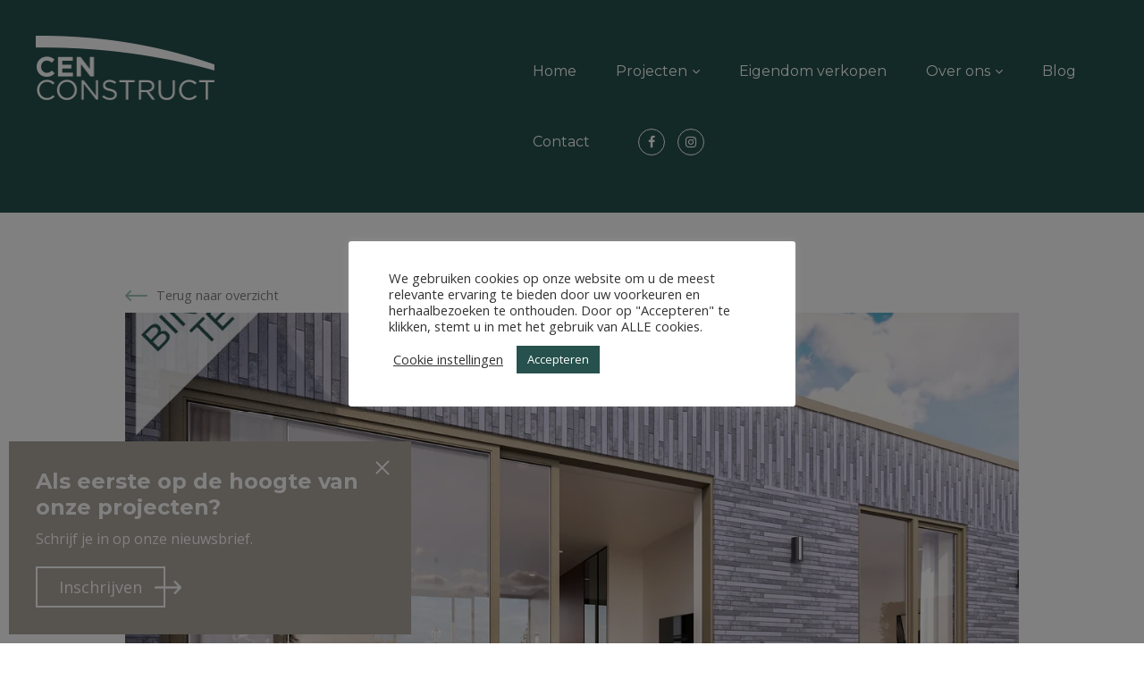

--- FILE ---
content_type: text/css
request_url: https://cenconstruct.be/wp-content/themes/webit/style.css?v=87
body_size: 6080
content:
*{padding:0;margin:0;box-sizing:border-box;height:auto;outline:none !important;font-weight:400}html,body{width:100%;height:100%;font-size:16px;margin:0;padding:0;font-family:"Open Sans",sans-serif}html{scroll-behavior:smooth}.wrapper{min-height:calc(100% - 44px);overflow-x:hidden}a{text-decoration:none;outline:none;transition:all .5s;color:inherit}.container{width:90%;max-width:1200px;margin:0 auto;position:relative;z-index:10}.containerSmall{width:90%;max-width:1000px;margin:0 auto;position:relative;z-index:10}p{margin-bottom:1em}b,strong{font-weight:700}h1,h2,h3,h4,h5,h6{font-weight:400;font-family:"Montserrat",sans-serif}.clearing{clear:both;display:block}.error,.mc4wp-notice{color:#721c24;background-color:#f8d7da;border-color:#f5c6cb;position:relative;padding:.75rem 1.25rem;margin-bottom:1rem;border:1px solid transparent;border-radius:.25rem}.error p,.mc4wp-notice p{margin:0}.succes,.mc4wp-success{color:#155724;background-color:#d4edda;border-color:#c3e6cb;position:relative;padding:.75rem 1.25rem;margin-bottom:1rem;border:1px solid transparent;border-radius:.25rem}.succes p,.mc4wp-success p{margin:0}.home header{background:#fff}.home header .logo .white{display:none}.home header .logo .color{display:block}header{position:fixed;width:100%;background:#26514d;transition:top .2s ease-in-out;z-index:1000}header nav .logo{margin:40px;float:left;width:200px}header nav .logo .white{display:block}header nav .logo .color{display:none}header nav .logo img{max-width:100%}header nav .menuwrapper{float:right;padding:40px;width:calc(100% - 280px - 20%);background:#26514d}header nav .menuwrapper ul{float:right;display:block}header nav .menuwrapper ul li{display:inline-block;position:relative}header nav .menuwrapper ul li.marginRight{margin-right:25px}header nav .menuwrapper ul li.current-category-ancestor a:before,header nav .menuwrapper ul li.current-page-ancestor a:before,header nav .menuwrapper ul li.current-post-ancestor a:before,header nav .menuwrapper ul li.current_page_item a:before,header nav .menuwrapper ul li.current-menu-item a:before,header nav .menuwrapper ul li.current-menu-parent a:before{width:100%;opacity:1}header nav .menuwrapper ul li .sub-menu{display:none;border:1px solid rgba(0,0,0,.1);padding:10px;left:50%;transform:translateX(-50%);position:absolute;background:#fff}header nav .menuwrapper ul li .sub-menu li{display:block}header nav .menuwrapper ul li .sub-menu li a{margin:0;font-size:.9em;white-space:nowrap;color:#3c8762}header nav .menuwrapper ul li .sub-menu li a:hover{color:#26514d}header nav .menuwrapper ul li .sub-menu li a:before{display:none}header nav .menuwrapper ul li:hover .sub-menu{display:block}header nav .menuwrapper ul li.menu-item-has-children>a:after{content:"";font-family:FontAwesome;font-size:.9em;margin-left:5px;color:#fff;display:inline-block}header nav .menuwrapper ul li a{margin:20px 20px;display:block;padding:10px 0;color:#fff;font-family:"Montserrat",sans-serif;position:relative}header nav .menuwrapper ul li a:hover:before{width:100%;opacity:1}header nav .menuwrapper ul li a:before{width:0;height:1px;background:#fff;position:absolute;bottom:0;content:"";left:0;transition:.3s all}header nav .menuwrapper ul li.social a{margin:0 5px;width:30px;height:30px;display:flex;border:1px solid #fff;border-radius:50%;justify-content:center;align-items:center;padding:0;font-size:.9em}header nav .menuwrapper ul li.social a:before{display:none}header nav .menuwrapper ul li.social a:hover{background:#fff;color:#26514d}.wrapperTrigger{display:none}#trigger{display:none;float:right;width:28px;height:20px;position:relative;transform:rotate(0deg);transition:.5s ease-in-out;cursor:pointer;margin-left:50px;z-index:100}#trigger span{display:block;position:absolute;height:2px;width:100%;opacity:1;left:0;transform:rotate(0deg);transition:.25s ease-in-out;margin-top:1px;background:#fff}#trigger span:nth-child(1){top:0px}#trigger span:nth-child(2),#trigger span:nth-child(3){top:7px}#trigger span:nth-child(4){top:14px}.open #trigger span{background:#fff}.open #trigger span:nth-child(1){top:18px;width:0%;left:50%}.open #trigger span:nth-child(2){transform:rotate(45deg)}.open #trigger span:nth-child(3){transform:rotate(-45deg)}.open #trigger span:nth-child(4){top:18px;width:0%;left:50%}@media screen and (min-width: 1250px){header nav .menuwrapper{display:block !important}}@media screen and (max-width: 1250px){#trigger{display:block;margin:60px 40px}.wrapperTrigger{display:block;background:#26514d;width:100%;float:right;height:100%;position:absolute;right:0;top:0}.home header .logo .color{display:none}.home header .logo .white{display:block}header nav .logo{position:relative;z-index:100}header nav .menuwrapper{display:none;padding:40px;width:100%}header nav .menuwrapper ul{float:none}header nav .menuwrapper ul li{display:block;text-align:center}header nav .menuwrapper ul li .sub-menu{position:relative;border:none}header nav .menuwrapper ul li .sub-menu li{display:block}header nav .menuwrapper ul li:hover .sub-menu{display:none}header nav .menuwrapper ul li.marginRight{margin-right:0}header nav .menuwrapper ul li a{margin:10px 0;display:inline-block;padding:5px 0}header nav .menuwrapper ul li.social{display:inline-block}}@media screen and (max-width: 500px){header nav .logo{width:150px}}#error{width:100%;height:calc(100vh - 300px);top:0;left:0;display:flex;justify-content:center;align-items:center;background-color:rgba(212,206,204,.3)}#error .intro{text-align:center}#error .intro h1{font-size:2em;text-transform:uppercase;color:#26514d}#error .intro p{margin-top:20px;padding-bottom:20px;border-bottom:1px solid rgba(0,0,0,.07);margin-bottom:20px;font-size:1.2em}#error .intro a{padding:10px 20px;background:#3c8762;color:#fff;display:inline-block;border:2px solid #3c8762;cursor:pointer}#error .intro a:hover{color:#3c8762;background:transparent}.underheader{background:#26514d}#header{position:relative}#header:after{width:calc(100% - 280px - 20%);background-color:#26514d;position:absolute;right:0;top:0;height:100%;content:"";background-image:url(images/bow.png);background-repeat:no-repeat;background-size:contain;background-position:right bottom}#header .right{position:absolute;left:0;top:0;height:90%;width:60%;background-position:center;background-repeat:no-repeat;background-size:cover;z-index:100}#header .right .down{position:absolute;left:10px;bottom:15px;color:#fff;background:#3c8762;width:50px;height:50px;display:flex;justify-content:center;align-items:center;font-size:1.3em}#header .right .down:hover{background:#26514d}#header .left{width:35%;float:right;padding:170px 0;position:relative;z-index:100}#header .left .inner{max-width:500px;width:90%;margin:auto}#header .left .inner h1{color:#fff;text-transform:uppercase;font-size:2.8em;margin-bottom:20px;letter-spacing:2px}#header .left .inner p{color:#fff;line-height:2}#header .left .inner .wp-block-button{text-align:center;width:100%;margin-top:120px;position:relative}#header .left .inner .wp-block-button:after{height:90px;position:absolute;content:"";top:-110px;width:1px;background:#fff;left:50%;transform:translateX(-50%)}#header .left .inner .wp-block-button a{border:2px solid #3c8762}#header .left .inner .wp-block-button a:hover{background:transparent !important}#projectenHome{padding:80px 0;text-align:center;position:relative}#projectenHome.page .inleiding h2{max-width:700px;width:100%;text-align:left}#projectenHome.page .inleiding h2 b,#projectenHome.page .inleiding h2 strong{font-weight:bold;width:auto;max-width:auto;text-align:center;display:inline-block;line-height:1}#projectenHome.page .inleiding b,#projectenHome.page .inleiding strong{display:block;max-width:700px;margin:auto;width:100%;text-align:left;line-height:2;font-weight:normal}#projectenHome.page .inleiding a.button{color:#fff;background:#3c8762;border:2px solid #3c8762;display:inline-block;font-size:1.125em;padding:10px 20px;text-align:center;text-decoration:none;overflow-wrap:break-word}#projectenHome.page .inleiding a.button:hover{background:transparent;color:#3c8762}#projectenHome.page:after{content:"";position:absolute;width:100%;height:450px;left:0;top:50%;transform:translateY(-50%);background-image:url(images/bow.png);background-repeat:no-repeat;background-position:bottom right;background-size:cover;opacity:.05;z-index:-1}#projectenHome:after{width:100%;height:50%;background:rgba(212,206,204,.4);content:"";position:absolute;left:0;bottom:0;z-index:-1}#projectenHome h2{text-transform:uppercase;color:#26514d;font-size:2em;letter-spacing:2px;margin-bottom:20px;padding-bottom:20px;position:relative;display:inline-block}#projectenHome h2:after{content:"";position:absolute;left:0;bottom:0;height:15px;width:100%;background-position:left bottom;background-image:url(images/bow.png);background-size:contain;background-repeat:no-repeat}#projectenHome p{max-width:600px;margin:auto;width:100%;text-align:left;line-height:2}#projectenHome .buttonArrow{color:#3c8762;background:transparent;border:2px solid #3c8762;display:inline-block;font-size:1.125em;padding:.5em 1.333em;text-align:center;text-decoration:none;overflow-wrap:break-word;position:relative}#projectenHome .buttonArrow:hover{background:#3c8762;color:#fff}#projectenHome .buttonArrow:after{width:30px;height:100%;background-image:url(images/arrow.png);background-position:right center;background-repeat:no-repeat;background-size:contain;position:absolute;content:"";top:50%;transform:translateY(-50%);right:-20px;font-size:1.5em;color:#3c8762}#projectenHome ul{margin-top:60px;list-style:none;display:block;margin-bottom:40px}#projectenHome ul li{float:left;width:calc(50% - 20px);margin:20px;text-align:left;position:relative}#projectenHome ul li .link{position:absolute;left:0;top:0;width:100%;height:100%;z-index:100}#projectenHome ul li:hover .image .hoverContent{bottom:0}#projectenHome ul li:nth-child(2n){margin-right:0}#projectenHome ul li:nth-child(2n+1){margin-left:0}#projectenHome ul li h4{text-transform:uppercase;color:#26514d;font-size:1.5em;margin-bottom:10px;letter-spacing:2px;position:relative;display:inline-block}#projectenHome ul li .logo{width:100%;height:60px;background-repeat:no-repeat;background-size:contain;background-position:left center;display:block;margin-bottom:20px}#projectenHome ul li .image{height:500px;background-repeat:no-repeat;background-size:cover;background-position:center;overflow:hidden;position:relative}#projectenHome ul li .image .comingSoon2{position:absolute;right:-3px;top:70px;background:#fff;color:#26514d;text-transform:uppercase;padding:5px 10px;font-weight:bold;font-size:1.1em}#projectenHome ul li .image .comingSoon{position:absolute;right:-3px;top:30px;background:#fff;color:#26514d;text-transform:uppercase;padding:5px 10px;font-weight:bold;font-size:1.1em}#projectenHome ul li .image .hoverContent{position:absolute;bottom:-100%;width:100%;height:100%;background:rgba(38,81,77,.8);transition:.3s all;padding:40px}#projectenHome ul li .image .hoverContent h3{color:#fff;font-size:1.5em;margin-bottom:10px;position:relative;display:inline-block;font-weight:bold;line-height:1.5}#projectenHome ul li .image .hoverContent p{color:#fff;padding:0;width:100%;max-width:100%}#projectenHome ul li .image .hoverContent a.button{position:absolute;bottom:40px;transform:translateX(-50%);left:50%;color:#fff;background:#3c8762;border:2px solid #3c8762;display:inline-block;font-size:1.125em;padding:.667em 1.333em;text-align:center;text-decoration:none;overflow-wrap:break-word}#projectenHome ul li .image .hoverContent a.button:hover{background:transparent}#projectenHome ul li .image .hoverContent a.button:after{height:90px;position:absolute;content:"";top:-110px;width:1px;background:#fff;left:50%;transform:translateX(-50%)}#aboutHome{text-align:center;padding:80px 0;position:relative}#aboutHome:after{width:100%;position:absolute;right:0;bottom:60px;height:100%;content:"";background-image:url(images/bow.png);background-repeat:no-repeat;background-size:contain;background-position:right bottom;z-index:-1;opacity:.05}#aboutHome h2{text-transform:uppercase;color:#26514d;font-size:2em;letter-spacing:2px;margin:auto;margin-bottom:20px;padding-bottom:20px;position:relative;display:inline-block;max-width:600px;width:100%;text-align:left}#aboutHome h2:after{content:"";position:absolute;left:0;bottom:0;height:15px;width:100%;background-position:left bottom;background-image:url(images/bow.png);background-size:contain;background-repeat:no-repeat}#aboutHome h3{color:#26514d;font-size:1.5em;max-width:600px;width:100%;margin:auto;margin-bottom:20px;text-align:left;margin-top:30px}#aboutHome a{color:#fff;background:#3c8762;border:2px solid #3c8762;display:inline-block;font-size:1em;padding:5px 10px;text-align:center;text-decoration:none;overflow-wrap:break-word}#aboutHome a:hover{background:transparent;color:#3c8762}#aboutHome p{max-width:600px;margin:auto;width:100%;text-align:left;line-height:2;margin-bottom:1em}#aboutHome ul{list-style:none;display:block;max-width:1400px;width:100%;margin:auto;margin-top:40px}#aboutHome ul li{float:left;width:calc(25% - 40px);margin:20px;border:1px solid #d4cecc;padding:40px;height:250px;transition:.3s all;background:#fff}#aboutHome ul li img{display:block;margin:auto;margin-bottom:20px;transition:.3s all}#aboutHome ul li b,#aboutHome ul li strong{display:block;font-size:1.2em;transition:.3s all}#aboutHome ul li i,#aboutHome ul li em{display:none;transition:.3s all;font-style:normal;color:#fff}#aboutHome ul li:hover{background:#3c8762;padding-top:20px}#aboutHome ul li:hover img{filter:brightness(0) invert(1);transform:scale(0.6)}#aboutHome ul li:hover b,#aboutHome ul li:hover strong{color:#fff;margin-top:-20px}#aboutHome ul li:hover i,#aboutHome ul li:hover em{display:block}#blogHome{background:rgba(212,206,204,.3);padding:80px 0;text-align:center}#blogHome.page{background:transparent}#blogHome h2{text-transform:uppercase;color:#26514d;font-size:2em;letter-spacing:2px;margin:auto;margin-bottom:20px;padding-bottom:20px;position:relative;display:inline-block;text-align:left}#blogHome h2:after{content:"";position:absolute;left:0;bottom:0;height:15px;width:100%;background-position:left bottom;background-image:url(images/bow.png);background-size:contain;background-repeat:no-repeat}#blogHome ul{list-style:none;display:block;margin-bottom:40px}#blogHome ul li{display:inline-block;width:calc(33.33% - 40px);margin:20px;position:relative}#blogHome ul li .link{position:absolute;left:0;top:0;width:100%;height:100%;z-index:100}#blogHome ul li .image{height:300px;width:90%;background-repeat:no-repeat;background-position:center;background-size:cover}#blogHome ul li .content{width:90%;float:right;background:#26514d;margin-top:-40px;text-align:left;padding:20px;padding-bottom:80px;position:relative}#blogHome ul li .content h2{text-transform:none;font-size:1em;font-weight:bold;color:#fff;margin:0;padding:0;margin-bottom:5px}#blogHome ul li .content h2:after{display:none}#blogHome ul li .content p{color:#fff}#blogHome ul li .content a.button{position:absolute;bottom:20px;transform:translateX(-50%);left:50%;color:#fff;background:#3c8762;border:2px solid #3c8762;display:inline-block;font-size:1em;padding:5px 10px;text-align:center;text-decoration:none;overflow-wrap:break-word;width:100%;max-width:180px}#blogHome ul li .content a.button:hover{background:transparent}#blogHome ul li .content a.button:after{height:20px;position:absolute;content:"";top:-30px;width:1px;background:#fff;left:50%;transform:translateX(-50%)}#blogHome .buttonArrow{color:#3c8762;background:transparent;border:2px solid #3c8762;display:inline-block;font-size:1.125em;padding:.5em 1.333em;text-align:center;text-decoration:none;overflow-wrap:break-word;position:relative}#blogHome .buttonArrow:hover{background:#3c8762;color:#fff}#blogHome .buttonArrow:after{width:30px;height:100%;background-image:url(images/arrow.png);background-position:right center;background-repeat:no-repeat;background-size:contain;position:absolute;content:"";top:50%;transform:translateY(-50%);right:-20px;font-size:1.5em;color:#3c8762}@media screen and (max-width: 1250px){#header:after{display:none}#header .right{position:relative;height:500px;width:100%;margin:auto}#header .left{background:#26514d;width:100%;float:none;padding:40px 0}#header .left .inner{max-width:100%;width:90%}}@media screen and (max-width: 1100px){#blogHome ul li{width:calc(50% - 40px)}#aboutHome ul li{width:calc(50% - 40px)}#projectenHome ul li .image .hoverContent a.button:after{height:40px;top:-60px}}@media screen and (max-width: 800px){#projectenHome ul li{float:none;width:100%;margin:20px 0}#projectenHome ul li .image .hoverContent a.button:after{height:90px;top:-110px}}@media screen and (max-width: 700px){#blogHome ul li{width:100%;margin:20px 0}#blogHome ul li .content{height:auto !important}}@media screen and (max-width: 600px){#aboutHome{width:90%;margin:auto}#aboutHome ul li{float:none;width:100%;margin:20px 0}}@media screen and (max-width: 500px){#header .left .inner h1{font-size:2em}#blogHome{padding:60px 0}#blogHome h2{font-size:1.5em}#blogHome h2:after{height:10px}#blogHome ul{margin-bottom:20px}#aboutHome{padding:60px 0}#aboutHome h2{font-size:1.5em}#aboutHome h2:after{height:10px}#projectenHome{padding:60px 0}#projectenHome h2{font-size:1.5em}#projectenHome h2:after{height:10px}#projectenHome ul li h4{font-size:1.2em}#projectenHome ul li .image{height:350px}#projectenHome ul li .image .hoverContent{padding:20px}#projectenHome ul li .image .hoverContent h3{color:#fff;font-size:1.2em;margin-bottom:10px;position:relative;display:inline-block;font-weight:bold;line-height:1.5}#projectenHome ul li .image .hoverContent p{color:#fff;padding:0;width:100%;max-width:100%}#projectenHome ul li .image .hoverContent a.button{bottom:20px;font-size:1em;padding:5px 10px}#projectenHome ul li .image .hoverContent a.button:after{height:40px;top:-60px}}.popup{position:fixed;left:10px;bottom:10px;max-width:450px;width:calc(100% - 20px);background:#ada49d;padding:30px;color:#fff;z-index:1000;display:none}.popup .close{position:absolute;right:0;top:-10px;width:20px;height:20px;border:none}.popup .close:hover{background:transparent}.popup .close:before,.popup .close:after{position:absolute;left:15px;content:" ";height:20px;width:2px;background-color:#fff}.popup .close:before{transform:rotate(45deg)}.popup .close:after{transform:rotate(-45deg)}.popup h2{font-weight:bold;margin-bottom:10px}.popup p{margin-bottom:0}.popup a{color:#fff;background:transparent;border:2px solid #fff;display:inline-block;font-size:1.125em;padding:.5em 1.333em;text-align:center;text-decoration:none;overflow-wrap:break-word;position:relative;display:inline-block;margin-top:20px}.popup a:hover{background:#fff;color:#ada49d}.popup a:after{width:30px;height:100%;background-image:url(images/arrow-white.png);background-position:right center;background-repeat:no-repeat;background-size:contain;position:absolute;content:"";top:50%;transform:translateY(-50%);right:-20px;font-size:1.5em;color:#fff}footer{background:#26514d;color:#fff;padding:60px}footer .left{width:250px;margin-right:100px;float:left}footer .left img{max-width:100%}footer .center1{width:calc(50% - 350px);float:left}footer .center2{width:15%;float:left}footer .right{width:35%;float:left}footer h4{text-transform:uppercase;font-size:1em;font-weight:bold;letter-spacing:2px;margin-bottom:20px}footer p{line-height:1.8}footer ul{list-style:none;display:block}footer ul li{line-height:1.8}footer a:hover{color:#3c8762;text-decoration:underline}footer .social{display:flex;float:left;width:40px;height:40px;margin-right:10px;border:1px solid #fff;border-radius:50%;justify-content:center;align-items:center}footer .social:hover{background:#fff;color:#26514d;text-decoration:none}footer fieldset{float:left;width:calc(50% - 10px);margin:10px;border:none}footer fieldset:nth-child(2n){margin-right:0}footer fieldset:nth-child(2n+1){margin-left:0}footer fieldset.full{margin:10px 0;width:100%}footer fieldset.three{width:calc(70% - 10px)}footer fieldset.one{width:calc(30% - 10px)}footer fieldset input{width:100%;padding:10px;font-size:1em;-webkit-appearance:none;-moz-appearance:none;appearance:none;font-family:"Open Sans",sans-serif;border-radius:0;border:none}footer fieldset button,footer fieldset input[type=submit]{width:100%;padding:10px;font-size:1em;-webkit-appearance:none;-moz-appearance:none;appearance:none;border-radius:0;font-family:"Open Sans",sans-serif;border:2px solid #3c8762;background:#3c8762;color:#fff;cursor:pointer;transition:.3s all}footer fieldset button:hover,footer fieldset input[type=submit]:hover{background:transparent}footer fieldset .toestemming{display:block;position:relative;padding-left:25px;margin-bottom:12px;line-height:1.2;cursor:pointer;font-size:.9em;-webkit-user-select:none;-moz-user-select:none;-ms-user-select:none;user-select:none;font-weight:300;text-transform:none;letter-spacing:0}footer fieldset .toestemming a{text-decoration:underline;color:#3c8762}footer fieldset .toestemming input{position:absolute;opacity:0;cursor:pointer;height:0;width:0}footer fieldset .toestemming .checkmark{position:absolute;top:0;left:0;height:15px;width:15px;background-color:transparent;border:1px solid #fff}footer fieldset .toestemming .checkmark:after{content:"";position:absolute;display:none;left:4px;top:2px;width:3px;height:6px;border:solid #26514d;border-width:0 2px 2px 0;transform:rotate(45deg)}footer fieldset .toestemming input:checked~.checkmark{background-color:#fff}footer fieldset .toestemming input:checked~.checkmark:after{display:block}footer fieldset p.small{font-size:.8em;padding:0 !important}input[type=submit]{width:100%;padding:10px;font-size:1em;-webkit-appearance:none;-moz-appearance:none;appearance:none;border-radius:0;font-family:"Open Sans",sans-serif;border:2px solid #3c8762;background:#3c8762;color:#fff;cursor:pointer;transition:.3s all}input[type=submit]:hover{background:transparent}.subfooter{padding:10px;font-size:.9em}.subfooter .left{float:left}.subfooter .right{float:right}.subfooter a:hover{color:#26514d;text-decoration:underline}@media screen and (max-width: 1300px){footer .center1{width:calc(100% - 350px);float:left}footer .center2{display:none}footer .right{width:100%;float:left;margin-top:40px}}@media screen and (max-width: 700px){footer{padding:40px}footer .left{width:250px;float:none;margin:auto;margin-bottom:40px}footer .center1{width:100%;float:none;text-align:center}footer .center1 .social{display:inline-block;position:relative;float:none}footer .center1 .social i{position:absolute;left:50%;top:50%;transform:translate(-50%, -50%)}footer .right{width:100%;float:none}}@media screen and (max-width: 500px){footer{padding:40px 20px}footer fieldset{float:none;width:100%;margin:10px 0}footer fieldset.three{width:100%}footer fieldset.one{width:100%}.subfooter{text-align:center}.subfooter .left{float:none}.subfooter .right{float:none}}#projectenCat{position:relative;padding:60px 0;text-align:center}#projectenCat .inleiding{text-align:center}#projectenCat .inleiding b,#projectenCat .inleiding strong{max-width:700px;margin:auto;width:100%;line-height:1.5;display:block}#projectenCat .inleiding a.button{color:#fff;background:#3c8762;border:2px solid #3c8762;display:inline-block;font-size:1.125em;line-height:32px;padding:10px 20px;text-align:center;text-decoration:none;overflow-wrap:break-word}#projectenCat .inleiding a.button:hover{background:transparent;color:#3c8762}#projectenCat:after{content:"";position:absolute;width:100%;height:450px;left:0;top:50%;transform:translateY(-50%);background-image:url(images/bow.png);background-repeat:no-repeat;background-position:bottom right;background-size:cover;opacity:.05;z-index:-1}#projectenCat .inleiding strong,#projectenCat .inleiding b{display:block;max-width:700px;margin:auto;width:100%;text-align:left;line-height:2;font-weight:normal}#projectenCat .inleiding h2{text-transform:uppercase;color:#26514d;font-size:2em;letter-spacing:2px;margin-bottom:20px;padding-bottom:20px;position:relative;display:inline-block;max-width:700px;width:100%;text-align:left}#projectenCat .inleiding h2:after{content:"";position:absolute;left:0;bottom:0;height:15px;width:100%;background-position:left bottom;background-image:url(images/bow.png);background-size:contain;background-repeat:no-repeat}#projectenCat .inleiding h2 b,#projectenCat .inleiding h2 strong{font-weight:bold}#projectenCat .inleiding a.button{color:#fff;background:#3c8762;border:2px solid #3c8762;display:inline-block;font-size:1.125em;line-height:32px;padding:10px 20px;text-align:center;text-decoration:none;overflow-wrap:break-word}#projectenCat .inleiding a.button:hover{background:transparent;color:#3c8762}#projectenCat .items{margin-top:60px}#projectenCat .items .item{position:relative;margin-bottom:40px}#projectenCat .items .item:nth-child(odd) .image{left:0}#projectenCat .items .item:nth-child(odd) .info{float:right;padding:40px 0 40px 40px}#projectenCat .items .item .image{position:absolute;width:48%;height:100%;right:0;top:0;background-repeat:no-repeat;background-size:cover;background-position:center}#projectenCat .items .item .info{float:left;width:48%;text-align:left;padding:40px 40px 40px 0}#projectenCat .items .item .info h3{text-transform:uppercase;margin-bottom:20px;color:#26514d;font-weight:bold;letter-spacing:2px;font-size:20px}#projectenCat .items .item .info p{line-height:2em}#projectenCat .items .item .info .button{border:2px solid #3c8762;background-color:#3c8762;color:#fff;box-shadow:none;cursor:pointer;display:inline-block;font-size:1.125em;padding:10px 20px;text-align:center;text-decoration:none;word-break:break-word;box-sizing:border-box;margin-top:70px;position:relative}#projectenCat .items .item .info .button:hover{background:transparent;color:#3c8762}#projectenCat .items .item .info .button:after{height:40px;position:absolute;content:"";top:-60px;width:1px;background:#3c8762;left:50%;transform:translateX(-50%)}.extraContent{text-align:left;max-width:600px;width:100%;padding:50px 0 100px 0;margin:auto}.extraContent h3{text-transform:uppercase;color:#26514d;font-size:1.5em;letter-spacing:2px;margin-bottom:20px;position:relative;display:inline-block}.extraContent p{margin-bottom:2em !important}.extraContent ol,.extraContent ul{margin-left:1.5em}.extraContent ol li,.extraContent ul li{line-height:1.8}.extraContent ol{counter-reset:item}.extraContent ol li{display:block}.extraContent ol li:before{content:counter(item) ". ";counter-increment:item;color:#3c8762;font-size:1.2em;width:1.5em;margin-left:-1.5em;font-weight:bold}.wp-block-buttons>.wp-block-button{margin-right:4em !important}.interesse{padding:30px;max-width:700px;width:90%;margin:auto;display:block;background-color:rgba(212,206,204,.3)}.interesse h2{text-transform:uppercase;color:#26514d;font-size:2em;letter-spacing:2px;margin-bottom:20px;padding-bottom:20px;position:relative;display:inline-block}.interesse .info{font-size:14px}.interesse fieldset{float:left;width:calc(50% - 10px);margin:10px;border:none}.interesse fieldset:nth-child(2n){margin-right:0}.interesse fieldset:nth-child(2n+1){margin-left:0}.interesse fieldset.full{margin:10px 0;width:100%}.interesse fieldset input,.interesse fieldset select,.interesse fieldset textarea{width:100%;padding:10px;font-family:"Open Sans",sans-serif;font-size:1em;-webkit-appearance:none;-moz-appearance:none;appearance:none;border-radius:0;border:none}.interesse fieldset textarea{resize:none;height:200px}.interesse fieldset .toestemming{display:block;position:relative;padding-left:25px;margin-bottom:12px;line-height:1.2;cursor:pointer;font-size:.9em;-webkit-user-select:none;-moz-user-select:none;-ms-user-select:none;user-select:none;font-weight:300;text-transform:none;letter-spacing:0}.interesse fieldset .toestemming a{text-decoration:underline;color:#3c8762}.interesse fieldset .toestemming input{position:absolute;opacity:0;cursor:pointer;height:0;width:0}.interesse fieldset .toestemming .checkmark{position:absolute;top:0;left:0;height:15px;width:15px;background-color:transparent;border:1px solid #26514d}.interesse fieldset .toestemming .checkmark:after{content:"";position:absolute;display:none;left:4px;top:2px;width:3px;height:6px;border:solid #fff;border-width:0 2px 2px 0;transform:rotate(45deg)}.interesse fieldset .toestemming input:checked~.checkmark{background-color:#26514d}.interesse fieldset .toestemming input:checked~.checkmark:after{display:block}.interesse fieldset p.small{font-size:.8em;padding:0 !important}.form-btn{color:#3c8762 !important;background:transparent !important;border:2px solid #3c8762 !important;display:inline-block;font-size:1.125em !important;padding:.5em 1.333em !important;text-align:center;text-decoration:none;overflow-wrap:break-word;position:relative;margin-top:20px;text-decoration:none;width:auto !important}.form-btn:hover{background:#3c8762 !important;color:#fff !important}.form-btn:after{width:30px;height:100%;background-image:url(images/arrow.png);background-position:right center;background-repeat:no-repeat;background-size:contain;position:absolute;content:"";top:50%;transform:translateY(-50%);right:-20px;font-size:1.5em;color:#3c8762}#singleProject{padding:40px 0}#singleProject a{text-decoration:underline;color:#26514d}#singleProject .message{max-width:1000px;width:90%;margin:auto;text-align:center;padding-top:60px;padding-bottom:60px}#singleProject .message .logo{width:100%;height:100px;text-align:center;display:block;margin:auto;background-repeat:no-repeat;background-size:contain;background-position:center;margin-bottom:40px}#singleProject .message .image{width:100%;height:400px;background-repeat:no-repeat;background-size:cover;background-position:center;margin-bottom:40px;display:block}#singleProject .message h3{font-size:1.4em;font-weight:bold;margin-bottom:20px}#singleProject .message a.wp-block-button__link{color:#3c8762;background:transparent !important;border:2px solid #3c8762;display:inline-block;font-size:1.125em;padding:.5em 1.333em;text-align:center;text-decoration:none;overflow-wrap:break-word;position:relative;margin-top:20px;text-decoration:none}#singleProject .message a.wp-block-button__link:hover{background:#3c8762 !important;color:#fff}#singleProject .message a.wp-block-button__link:after{width:30px;height:100%;background-image:url(images/arrow.png);background-position:right center;background-repeat:no-repeat;background-size:contain;position:absolute;content:"";top:50%;transform:translateY(-50%);right:-20px;font-size:1.5em;color:#3c8762}#singleProject .wp-block-media-text{padding:0 40px;margin-bottom:160px}#singleProject .wp-block-media-text .wp-block-media-text__media{width:120%;z-index:-1}#singleProject .wp-block-media-text .wp-block-media-text__content{background:#f7f6f6;padding:40px;position:relative;top:80px}#singleProject .wp-block-media-text .wp-block-media-text__content img{max-width:250px;margin-bottom:20px;width:100%}#singleProject .wp-block-media-text .wp-block-media-text__content h1{font-size:1.4em;margin-bottom:40px}#singleProject .wp-block-media-text .wp-block-media-text__content a.wp-block-button__link{color:#3c8762;text-decoration:none;background:transparent !important;border:2px solid #3c8762;display:inline-block;font-size:1.125em;padding:.5em 1.333em;text-align:center;text-decoration:none;overflow-wrap:break-word;position:relative;margin-top:20px}#singleProject .wp-block-media-text .wp-block-media-text__content a.wp-block-button__link:hover{background:#3c8762 !important;color:#fff}#singleProject .wp-block-media-text .wp-block-media-text__content a.wp-block-button__link:after{width:30px;height:100%;background-image:url(images/arrow.png);background-position:right center;background-repeat:no-repeat;background-size:contain;position:absolute;content:"";top:50%;transform:translateY(-50%);right:-20px;font-size:1.5em;color:#3c8762}#singleProject .wp-block-media-text .wp-block-media-text__content .wp-block-columns{text-align:center}#singleProject .wp-block-media-text .wp-block-media-text__content .wp-block-columns .wp-block-column{padding-bottom:10px;position:relative}#singleProject .wp-block-media-text .wp-block-media-text__content .wp-block-columns .wp-block-column p{width:100%;left:0;margin-bottom:0}#singleProject .wp-block-media-text .wp-block-media-text__content .wp-block-columns img{max-width:50px;height:auto;margin:auto}#singleProject .wp-block-columns{padding:0 40px}#singleProject .blocks-gallery-grid{margin:10px 30px;display:block}#singleProject .blocks-gallery-grid .blocks-gallery-item{height:350px;width:calc(25% - 20px);float:left;margin:10px}#singleProject .blocks-gallery-grid .blocks-gallery-item:nth-child(7n+1){height:720px;width:calc(50% - 20px)}#singleProject .blocks-gallery-grid .blocks-gallery-item:nth-child(7n+5),#singleProject .blocks-gallery-grid .blocks-gallery-item:nth-child(7n+2){width:calc(50% - 20px)}#singleProject .wp-block-columns.backgroundImage{position:relative}#singleProject .wp-block-columns.backgroundImage:after{content:"";position:absolute;width:100%;height:100%;left:0;top:0;background-image:url(images/bow.png);background-repeat:no-repeat;background-position:bottom right;background-size:cover;opacity:.05;z-index:-1}#singleProject .wp-block-columns.backgroundImage .wp-block-column{max-width:700px;width:90%;margin:auto;padding:80px 0}#singleProject .wp-block-columns.backgroundImage .wp-block-column h2{text-transform:uppercase;color:#26514d;font-size:2em;letter-spacing:2px;margin-bottom:20px;padding-bottom:20px;position:relative;display:inline-block}#singleProject .wp-block-columns.backgroundImage .wp-block-column h2:after{content:"";position:absolute;left:0;bottom:0;height:15px;width:100%;background-position:left bottom;background-image:url(images/bow.png);background-size:contain;background-repeat:no-repeat}#singleProject .wp-block-columns.backgroundImage .wp-block-column p{line-height:2}#singleProject .wp-block-columns.backgroundImage .wp-block-column a.wp-block-button__link{color:#3c8762;background:transparent !important;border:2px solid #3c8762;display:inline-block;font-size:1.125em;padding:.5em 1.333em;text-align:center;text-decoration:none;overflow-wrap:break-word;position:relative;margin-top:20px;text-decoration:none}#singleProject .wp-block-columns.backgroundImage .wp-block-column a.wp-block-button__link:hover{background:#3c8762 !important;color:#fff}#singleProject .wp-block-columns.backgroundImage .wp-block-column a.wp-block-button__link:after{width:30px;height:100%;background-image:url(images/arrow.png);background-position:right center;background-repeat:no-repeat;background-size:contain;position:absolute;content:"";top:50%;transform:translateY(-50%);right:-20px;font-size:1.5em;color:#3c8762}@media screen and (max-width: 1200px){#projectenCat h2{font-size:1.5em}#projectenCat .items .item:nth-child(odd) .info{float:none;padding:20px 0}#projectenCat .items .item .image{position:relative;width:100%;height:400px}#projectenCat .items .item .info{float:none;width:100%;padding:20px 0}#singleProject .wp-block-media-text{display:block;margin-bottom:0}#singleProject .wp-block-media-text .wp-block-media-text__media{width:100%;height:600px}#singleProject .wp-block-media-text .wp-block-media-text__content{top:-60px;width:95%;margin:auto}#singleProject .blocks-gallery-grid .blocks-gallery-item{width:calc(50% - 20px)}#singleProject .blocks-gallery-grid .blocks-gallery-item:nth-child(7n+1){width:calc(100% - 20px)}#singleProject .blocks-gallery-grid .blocks-gallery-item:nth-child(7n+5),#singleProject .blocks-gallery-grid .blocks-gallery-item:nth-child(7n+2){width:calc(100% - 20px)}}@media screen and (max-width: 600px){#singleProject .wp-block-media-text .wp-block-media-text__content .wp-block-columns .wp-block-column p{position:relative;top:0}#singleProject .wp-block-media-text .wp-block-media-text__content .wp-block-columns .wp-block-column{padding-bottom:20px}#singleProject .wp-block-media-text{padding:0 20px}#singleProject .wp-block-media-text .wp-block-media-text__media{height:400px}#singleProject .wp-block-media-text .wp-block-media-text__content .wp-block-columns .wp-block-column{flex-basis:50% !important}#singleProject .wp-block-columns{padding:0 20px}#singleProject .blocks-gallery-grid{margin:10px 20px}#singleProject .blocks-gallery-grid .blocks-gallery-item{height:300px;width:100%;float:none;margin:20px 0}#singleProject .blocks-gallery-grid .blocks-gallery-item:nth-child(7n+1){height:500px;width:100%}#singleProject .blocks-gallery-grid .blocks-gallery-item:nth-child(7n+5),#singleProject .blocks-gallery-grid .blocks-gallery-item:nth-child(7n+2){width:100%}.interesse fieldset{float:none;width:100%;margin:10px 0}}@media screen and (max-width: 450px){#singleProject .wp-block-media-text .wp-block-media-text__content .wp-block-columns .wp-block-column{flex-basis:100% !important}}#About{padding:80px 0}#About .Smallcontainer{max-width:1000px;width:90%;margin:auto;text-align:center}#About .Smallcontainer h1{text-transform:uppercase;color:#26514d;font-size:2em;letter-spacing:2px;margin-bottom:40px;padding-bottom:20px;position:relative;display:inline-block}#About .Smallcontainer h1:after{content:"";position:absolute;left:0;bottom:0;height:15px;width:100%;background-position:left bottom;background-image:url(images/bow.png);background-size:contain;background-repeat:no-repeat}#About .Smallcontainer h2,#About .Smallcontainer p,#About .Smallcontainer ul,#About .Smallcontainer h3,#About .Smallcontainer h4,#About .Smallcontainer h5,#About .Smallcontainer h6,#About .Smallcontainer ol{text-align:left}#About .Smallcontainer h2,#About .Smallcontainer h3,#About .Smallcontainer h4,#About .Smallcontainer h5,#About .Smallcontainer h6{text-transform:uppercase;margin-bottom:20px;color:#26514d;font-weight:bold;letter-spacing:2px}#About .Smallcontainer p{line-height:2em}#About .Smallcontainer ul{margin-left:1.5em;margin-bottom:1em}#About .Smallcontainer ul li{line-height:2em}#About .Smallcontainer a{color:#fff;background:#3c8762 !important;border:2px solid #3c8762;display:inline-block;font-size:1.125em;padding:.5em 1.333em;text-align:center;text-decoration:none;overflow-wrap:break-word;position:relative;margin-top:20px;border-radius:0}#About .Smallcontainer a:hover{background:transparent !important;color:#3c8762}#About .backgroundImage{position:relative}#About .backgroundImage:after{content:"";position:absolute;width:100%;height:100%;left:0;top:0;background-image:url(images/bow.png);background-repeat:no-repeat;background-position:bottom right;background-size:cover;opacity:.05;z-index:-1}#About .backgroundImage .wp-block-columns{padding:90px 40px}#About .backgroundImage .wp-block-columns .wp-block-column{border:1px solid #d4cecc;background:#fff;padding:40px;text-align:center}#About .backgroundImage .wp-block-columns .wp-block-column h3{font-weight:bold}#About .wp-block-media-text{padding:0 80px}#About .wp-block-media-text .wp-block-media-text__content{padding:100px 60px 100px 0}#About .wp-block-media-text .wp-block-media-text__content h2{text-transform:uppercase;margin-bottom:20px;color:#26514d;font-weight:bold;letter-spacing:2px}#About .wp-block-media-text .wp-block-media-text__content p{line-height:2em}#About .wp-block-media-text .wp-block-media-text__content a{color:#fff;background:#3c8762 !important;border:2px solid #3c8762;display:inline-block;font-size:1.125em;padding:.5em 1.333em;text-align:center;text-decoration:none;overflow-wrap:break-word;position:relative;margin-top:20px;border-radius:0}#About .wp-block-media-text .wp-block-media-text__content a:hover{background:transparent !important;color:#3c8762}@media screen and (max-width: 1100px){#About .backgroundImage .wp-block-columns{padding:80px 20px;flex-wrap:wrap}#About .backgroundImage .wp-block-columns .wp-block-column{flex-basis:100% !important;margin-bottom:20px}#About .wp-block-media-text{padding:0 40px}#About .wp-block-media-text .wp-block-media-text__content{padding:100px 60px 100px 0}}@media screen and (max-width: 600px){#About{padding:60px 0}#About .wp-block-media-text .wp-block-media-text__content{padding:40px 0 0 0}}#singleBlog{padding:80px 0}#singleBlog .back{margin-bottom:10px;font-size:.9em;opacity:.5;display:block}#singleBlog .back:hover{opacity:1;margin-left:-10px}#singleBlog .back:before{width:25px;height:20px;content:"";background-position:center;background-repeat:no-repeat;background-size:contain;display:inline-block;background-image:url(images/arrow.png);transform:rotate(180deg);margin-right:10px;position:relative;top:5px}#singleBlog .image{width:100%;height:500px;background-position:center;background-size:cover;background-repeat:no-repeat;margin-bottom:40px}#singleBlog h1{text-transform:uppercase;color:#26514d;font-size:2em;letter-spacing:2px;padding-bottom:20px;position:relative;font-weight:bold}#singleBlog h2{color:#3c8762;font-size:bold;font-size:1.4em;font-weight:bold}#singleBlog p{line-height:2em}#singleBlog ul{margin-left:1.5em;margin-bottom:2em}#singleBlog ul li{line-height:2em}#singleBlog .blocks-gallery-grid{margin:0;margin-bottom:2em}#contact{padding:80px 0;text-align:center}#contact.eigendom{position:relative}#contact.eigendom:after{content:"";position:absolute;width:100%;height:450px;left:0;top:50%;transform:translateY(-50%);background-image:url(images/bow.png);background-repeat:no-repeat;background-position:bottom right;background-size:cover;opacity:.05;z-index:-1}#contact.eigendom .inleiding{max-width:1000px;width:90%;margin:auto;margin-bottom:60px}#contact.eigendom .inleiding h3{text-transform:uppercase;font-size:1em;font-weight:bold;color:#26514d;letter-spacing:2px;margin-bottom:10px}#contact.eigendom .left h2{text-transform:uppercase;font-size:1.2em;font-weight:bold;letter-spacing:2px;margin-bottom:10px}#contact.eigendom .has-text-align-center{text-align:center !important}#contact.eigendom .centerButton{text-align:center;position:relative;margin-top:150px}#contact.eigendom .centerButton:after{height:90px;position:absolute;content:"";top:-110px;width:1px;background:#26514d;left:50%;transform:translateX(-50%)}#contact.eigendom .centerButton .button{border:2px solid #3c8762;background-color:#3c8762;box-shadow:none;cursor:pointer;display:inline-block;font-size:1.125em;padding:calc(.667em + 2px) calc(1.333em + 2px);text-align:center;text-decoration:none;word-break:break-word;box-sizing:border-box;color:#fff}#contact .inleiding{max-width:500px;width:90%;margin:auto;margin-bottom:60px}#contact .inleiding h1{text-transform:uppercase;color:#26514d;font-size:2em;letter-spacing:2px;margin-bottom:20px;padding-bottom:20px;position:relative;display:inline-block}#contact .inleiding h1:after{content:"";position:absolute;left:0;bottom:0;height:15px;width:100%;background-position:left bottom;background-image:url(images/bow.png);background-size:contain;background-repeat:no-repeat}#contact .inleiding p{line-height:2em;text-align:left}#contact .left{float:left;width:350px;background:#26514d;text-align:left;padding:30px;color:#fff}#contact .left .social{display:flex;float:left;width:40px;height:40px;margin-right:10px;border:1px solid #fff;border-radius:50%;justify-content:center;align-items:center}#contact .left .social:hover{background:#fff;color:#26514d;text-decoration:none}#contact .left p{line-height:2em}#contact .right{float:right;width:calc(100% - 400px);text-align:left;padding:30px;background:rgba(212,206,204,.3)}#contact .right button{font-family:"Open Sans",sans-serif;padding:10px 20px;font-size:1em;-webkit-appearance:none;-moz-appearance:none;appearance:none;border-radius:0;border:2px solid #3c8762;background:#3c8762;color:#fff;cursor:pointer;transition:.3s all;float:right}#contact .right button:hover{background:transparent}#contact .right fieldset{float:left;width:calc(50% - 10px);margin:10px;border:none}#contact .right fieldset:nth-child(2n){margin-right:0}#contact .right fieldset:nth-child(2n+1){margin-left:0}#contact .right fieldset.full{margin:10px 0;width:100%}#contact .right fieldset input,#contact .right fieldset select,#contact .right fieldset textarea{width:100%;padding:10px;font-family:"Open Sans",sans-serif;font-size:1em;-webkit-appearance:none;-moz-appearance:none;appearance:none;border-radius:0;border:none}#contact .right fieldset textarea{resize:none;height:200px}#contact .right fieldset .toestemming{display:block;position:relative;padding-left:25px;margin-bottom:12px;line-height:1.2;cursor:pointer;font-size:.9em;-webkit-user-select:none;-moz-user-select:none;-ms-user-select:none;user-select:none;font-weight:300;text-transform:none;letter-spacing:0}#contact .right fieldset .toestemming a{text-decoration:underline;color:#3c8762}#contact .right fieldset .toestemming input{position:absolute;opacity:0;cursor:pointer;height:0;width:0}#contact .right fieldset .toestemming .checkmark{position:absolute;top:0;left:0;height:15px;width:15px;background-color:transparent;border:1px solid #26514d}#contact .right fieldset .toestemming .checkmark:after{content:"";position:absolute;display:none;left:4px;top:2px;width:3px;height:6px;border:solid #fff;border-width:0 2px 2px 0;transform:rotate(45deg)}#contact .right fieldset .toestemming input:checked~.checkmark{background-color:#26514d}#contact .right fieldset .toestemming input:checked~.checkmark:after{display:block}#contact .right fieldset p.small{font-size:.8em;padding:0 !important}@media screen and (max-width: 900px){#contact .left{width:100%;background:#26514d;text-align:left;padding:30px;color:#fff;text-align:center;margin-bottom:40px}#contact .left .social{display:inline-block;position:relative;float:none}#contact .left .social i{position:absolute;left:50%;top:50%;transform:translate(-50%, -50%)}#contact .right{width:100%}}@media screen and (max-width: 600px){#contact .right fieldset{float:none;width:100%;margin:10px 0}}#Team{position:relative;padding:60px 0;text-align:center}#Team h1{text-transform:uppercase;color:#26514d;font-size:2em;letter-spacing:2px;margin-bottom:40px;padding-bottom:20px;position:relative;display:inline-block;max-width:700px;width:100%;text-align:left}#Team h1:after{content:"";position:absolute;left:0;bottom:0;height:15px;width:100%;background-position:left bottom;background-image:url(images/bow.png);background-size:contain;background-repeat:no-repeat}#Team h1 b,#Team h1 strong{font-weight:bold}#Team p{max-width:700px;width:100%;margin:auto;margin-bottom:60px;line-height:2}#Team .wp-block-columns{text-align:left}#Team .wp-block-columns .wp-block-column{position:relative;padding-bottom:60px}#Team .wp-block-columns .wp-block-column .wp-block-buttons{position:absolute;bottom:0;left:0}#Team .wp-block-columns .wp-block-column .wp-block-buttons .wp-block-button__link{background:#3c8762;border:2px solid #3c8762;color:#fff}#Team .wp-block-columns .wp-block-column .wp-block-buttons .wp-block-button__link:hover{background:transparent;color:#3c8762}#Team .wp-block-columns .wp-block-column p{margin-bottom:20px}#Team h3{font-weight:bold;margin-bottom:10px;font-size:1em}#Team .wp-block-image{position:relative;height:400px;overflow:hidden;cursor:pointer}#Team .wp-block-image:hover figcaption{top:0;opacity:1}#Team .wp-block-image img{width:100%;height:100%;left:0;top:8px;-o-object-fit:cover;object-fit:cover;-o-object-position:top;object-position:top;position:absolute}#Team .wp-block-image figcaption{transition:.3s all;opacity:0;position:absolute;left:0;top:-100%;width:100%;height:100%;background:rgba(38,81,77,.9);color:#fff;padding:20px;text-align:center}#Team .wp-block-image figcaption a{border:2px solid #3c8762;background-color:#3c8762;color:#fff;box-shadow:none;cursor:pointer;display:inline-block;font-size:1.125em;padding:10px 20px;text-align:center;text-decoration:none;word-break:break-word;box-sizing:border-box;margin-top:70px;position:relative}#Team .wp-block-image figcaption a:hover{background:transparent;color:#3c8762}#Team .wp-block-image figcaption a:after{height:40px;position:absolute;content:"";top:-60px;width:1px;background:#fff;left:50%;transform:translateX(-50%)}@media screen and (max-width: 1000px){#Team h1{font-size:1.8em}#Team .wp-block-columns{flex-wrap:wrap !important;gap:0}#Team .wp-block-columns .wp-block-column{flex-basis:100% !important}#Team .wp-block-columns .wp-block-column p{max-width:100%}#Team .wp-block-image{height:600px}}@media screen and (max-width: 550px){#Team .wp-block-image{height:400px}}#Brochure{padding:80px 0}#Brochure h1{text-transform:uppercase;color:#26514d;font-size:2em;letter-spacing:2px;margin-bottom:40px;padding-bottom:20px;position:relative;display:inline-block}#Brochure h1:after{content:"";position:absolute;left:0;bottom:0;height:15px;width:100%;background-position:left bottom;background-image:url(images/bow.png);background-size:contain;background-repeat:no-repeat}#Brochure h2,#Brochure p,#Brochure ul,#Brochure h3,#Brochure h4,#Brochure h5,#Brochure h6,#Brochure ol{text-align:left}#Brochure h2,#Brochure h3,#Brochure h4,#Brochure h5,#Brochure h6{text-transform:uppercase;margin-bottom:20px;color:#26514d;font-weight:bold;letter-spacing:2px}#Brochure p{line-height:2em}#Brochure ul{margin-left:1.5em;margin-bottom:1em}#Brochure ul li{line-height:2em}#Brochure a.wp-block-button__link{color:#fff;background:#3c8762 !important;border:2px solid #3c8762;display:inline-block;font-size:1.125em;padding:.5em 1.333em;text-align:center;text-decoration:none;overflow-wrap:break-word;position:relative;margin-top:20px;border-radius:0}#Brochure a.wp-block-button__link:hover{background:transparent !important;color:#3c8762}

--- FILE ---
content_type: application/javascript
request_url: https://cenconstruct.be/wp-content/themes/webit/js/app.min.js?v=19
body_size: 605
content:
$(document).ready(function(){$("#trigger").click(function(){$("body").hasClass("open")?($("body").removeClass("open"),$("header nav .menuwrapper").slideUp()):($("body").addClass("open"),$("header nav .menuwrapper").slideDown())}),$(window).width()<1200&&$("header nav ul li.menu-item-has-children > a").click(function(e){e.preventDefault(),$(this).hasClass("open")?($(this).removeClass("open"),$(this).parent().find(".sub-menu").slideUp()):($(this).addClass("open"),$(this).parent().find(".sub-menu").slideDown())}),"true"!=getCookie("close-Popup")&&setTimeout(function(){$(".popup").css({display:"block"})},2e3),$("#singleProject .blocks-gallery-grid img").each(function(){$(this).wrap("<a data-fancybox='gallery' href='"+this.src+"'/>")}),$(".popup .close").on("click",function(){$(".popup").css({display:"none"}),setCookie("close-Popup","true",2)}),equalHeight($("#blogHome ul li .content"))}),$(window).resize(function(){equalHeight($("#blogHome ul li .content"))});var navbarHeight=$("header").outerHeight(),prevScrollpos=($heightExtra=navbarHeight,$(".underheader").css({height:$heightExtra}),window.pageYOffset);function equalHeight(e){var o=0;e.each(function(){var e=$(this).height();o<e&&(o=e)}),e.height(o)}function setCookie(e,o,t){var n;t=t?((n=new Date).setTime(n.getTime()+24*t*60*60*1e3),"; expires="+n.toGMTString()):"",document.cookie=e+"="+o+t+"; path=/"}function getCookie(e){for(var o=e+"=",t=document.cookie.split(";"),n=0;n<t.length;n++){for(var i=t[n];" "==i.charAt(0);)i=i.substring(1,i.length);if(0==i.indexOf(o))return i.substring(o.length,i.length)}return null}window.onscroll=function(){var e=window.pageYOffset;e<prevScrollpos?$("header").css({top:"0"}):160<$(this).scrollTop()&&$("header").css({top:"-"+$heightExtra+"px"}),prevScrollpos=e};